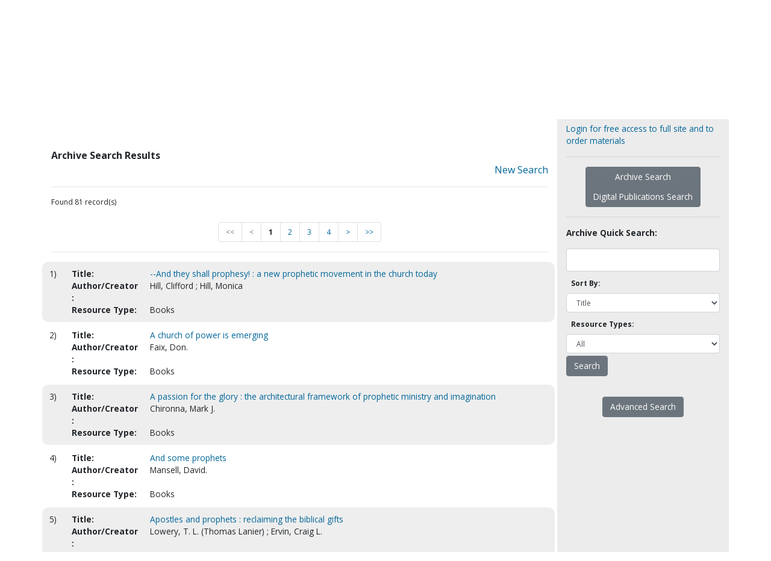

--- FILE ---
content_type: text/html;charset=UTF-8
request_url: https://archives.ifphc.org/index.cfm?fuseaction=search.moreArchivesBySubject&search_Subject=Prophets--20th%20century.%20&ResourceTypes=Books%2CPhotographs%2CAudio%2FVisual%2CRecord%20Group%2CArtifacts&referrer=search.moreArchivesBySubject&search_referrer=search.moreArchivesBySubject
body_size: 6023
content:


<!-- search_Created_From:--|search_Created_To:-- -->



<!DOCTYPE html PUBLIC "-//W3C//DTD XHTML 1.0 Transitional//EN" "http://www.w3.org/TR/xhtml1/DTD/xhtml1-transitional.dtd">
<html xmlns="http://www.w3.org/1999/xhtml">
	<head>
		<meta charset="utf-8">
    <meta http-equiv="X-UA-Compatible" content="IE=edge">
    <meta name="viewport" content="width=device-width, initial-scale=1, maximum-scale=1, minimum-scale=1, user-scalable=no">
    <meta name="format-detection" content="telephone=no">
		<title>iFPHC.org | Flower Pentecostal Heritage Center</title>
		<link rel="stylesheet" href="bootstrap/bootstrap.css" type="text/css" />
		<link rel="stylesheet" href="https://cdnjs.cloudflare.com/ajax/libs/font-awesome/5.9.0/css/all.css" type="text/css" />
		
		<link href="https://fonts.googleapis.com/css?family=Lora:400,700|Open+Sans:300,400,600,700,800" rel="stylesheet"> 
		
		<link rel="stylesheet" href="layouts/mainstyles.css" type="text/css" />
		<link rel="stylesheet" href="layouts/newstyles.css" type="text/css" />
		
		<link rel="stylesheet" media="print" href="layouts/print.css">
		
		
		<link rel="icon" href="favicon.ico" type="image/x-icon" />
		<link rel="image_src" href="https://ifphc.org/Uploads/Home/images/logo.jpg" />
		
		
		<script type='text/javascript' src='/bootstrap/jquery-3.3.1.slim.min.js'></script>
		<script type='text/javascript' src='/bootstrap/bootstrap.js'></script>
		<script type='text/javascript' src='/bootstrap/popper-1.14.7.js'></script>
		<script type='text/javascript' src='/publicationsSearch/pdfFunctions.js?a=20121017'></script>
		<script type='text/javascript' src='/JavascriptFunctions/jsFunctions.js'></script>
		<script type='text/javascript' src='/ajax/core/engine.js'></script>
		<script type='text/javascript' src='/ajax/core/util.js'></script>
		<script type='text/javascript' src='/ajax/core/settings.js'></script>
		<script type='text/javascript' src='https://ifphc.org/Areas/FPHC/Content/js/custom.js'></script>
		<script src="https://code.jquery.com/jquery-3.4.1.min.js" integrity="sha256-CSXorXvZcTkaix6Yvo6HppcZGetbYMGWSFlBw8HfCJo=" crossorigin="anonymous"></script>
		
		<script language="javascript">
			_cfscriptLocation = "/ajax/functions.cfm";
		</script>
		<!-- Global site tag (gtag.js) - Google Analytics -->
		<script async src="https://www.googletagmanager.com/gtag/js?id=UA-69075532-18"></script>
		<script>
		  window.dataLayer = window.dataLayer || [];
		  function gtag(){dataLayer.push(arguments);}
		  gtag('js', new Date());
		  gtag('config', 'UA-69075532-18');
		</script>
	</head>
	
	<body>
		
		
		
		<div class="FPHCTopBar"></div>
		
		<div class="FPHCHeader">
			<div class="FPHCHeaderLink"><img src="/images/logo.svg"> <span class="FPHCHeaderTxt">
			Flower Pentecostal Heritage Center
			</span></div>
		</div>
		
		<nav class="navbar navbar-expand-lg FPHCMenu" role="navigation"> 

			<div class="container">

				<button type="button" class="navbar-toggler" data-toggle="collapse" data-target=".MainMenu" aria-controls="navbarSupportedContent" aria-expanded="false" aria-label="Toggle navigation">
					<span class="dropdownIcon"><i class="far fa-caret-square-down"></i></span>
				</button>

				<!-- main navbar items -->
				<div class="collapse navbar-collapse MainMenu justify-content-center">

					<ul class="navbar-nav mx-auto text-center">
							<li class="nav-item dropdown">
										<a class="nav-link Home" href="https://ifphc.org/">IFPHC</a>
							</li>
							<li class="nav-item dropdown">
										<a class="nav-link  dropdown-toggle About" data-toggle="dropdown" aria-haspopup="true" aria-expanded="false" href="https://ifphc.org/About">About</a>

		<ul aria-labelledby="drop1" role="menu" class="dropdown-menu"> 
						<li role="presentation" class="">
								<a class="dropdown-item" href="https://ifphc.org/About/FPHC-Info">About FPHC</a>
						</li>
						<li role="presentation" class="">
								<a class="dropdown-item" href="https://ifphc.org/About/Staff">Staff</a>
						</li>
						<li role="presentation" class="">
								<a class="dropdown-item" href="https://ifphc.org/About/Events-Speaker">Events Speaker</a>
						</li>
						<li role="presentation" class="">
								<a class="dropdown-item" href="https://ifphc.org/About/FPHC-History">FPHC History</a>
						</li>
						<li role="presentation" class="">
								<a class="dropdown-item" href="https://ifphc.org/About/AG-History">AG History</a>
						</li>
						<li role="presentation" class="">
								<a class="dropdown-item" href="https://ifphc.org/About/Directions">Directions</a>
						</li>
		</ul>                    </li>
							<li class="nav-item dropdown">
										<a class="nav-link  dropdown-toggle Collections" data-toggle="dropdown" aria-haspopup="true" aria-expanded="false" href="https://ifphc.org/Collections">Collections</a>

		<ul aria-labelledby="drop1" role="menu" class="dropdown-menu"> 
						<li role="presentation" class="">
								<a class="dropdown-item" href="https://ifphc.org/Collections/Archives-Catalog">Archives Catalog</a>
						</li>
						<li role="presentation" class="">
								<a class="dropdown-item" href="https://archives.ifphc.org/index.cfm?fuseaction=publicationssearch.main">Digital Publications</a>
						</li>
						<li role="presentation" class="">
								<a class="dropdown-item" href="https://archives.ifphc.org/index.cfm?fuseaction=registration.login">Registration</a>
						</li>
		</ul>                    </li>
							<li class="nav-item dropdown">
										<a class="nav-link  dropdown-toggle Publications" data-toggle="dropdown" aria-haspopup="true" aria-expanded="false" href="https://ifphc.org/Publications">Publications</a>

		<ul aria-labelledby="drop1" role="menu" class="dropdown-menu"> 
						<li role="presentation" class="">
								<a class="dropdown-item" href="https://ifphc.org/Publications/AG-Heritage">AG Heritage magazine</a>
						</li>
						<li role="presentation" class="">
								<a class="dropdown-item" href="https://ifphc.wordpress.com">FPHC Blog</a>
						</li>
						<li role="presentation" class="">
								<a class="dropdown-item" href="https://ifphc.org/Publications/In-Memoriam-Booklet">In Memoriam Booklet</a>
						</li>
		</ul>                    </li>
							<li class="nav-item dropdown">
										<a class="nav-link Museum" href="https://ifphc.org/Museum">Museum</a>
							</li>
							<li class="nav-item dropdown">
										<a class="nav-link  dropdown-toggle Publications" data-toggle="dropdown" aria-haspopup="true" aria-expanded="false" href="https://ifphc.org/Products">Products</a>
								<ul aria-labelledby="drop1" role="menu" class="dropdown-menu"> 
						<li role="presentation" class="">
								<a class="dropdown-item" href="https://ifphc.org/Products/My-Healthy-Church">My Healthy Church</a>
						</li>
						<li role="presentation" class="">
								<a class="dropdown-item" href="https://ifphc.org/Publications/AG-Heritage">Heritage Magazine</a>
						</li>
						<li role="presentation" class="">
								<a class="dropdown-item" href="https://ifphc.org/Products/Digital-Resources">Digital Resources</a>
						</li>
		</ul>
							</li>
							<li class="nav-item dropdown">
										<a class="nav-link Donate" href="https://ifphc.org/Donate">Donate</a>
							</li>
							<li class="nav-item dropdown">
										<a class="nav-link Contact" href="https://ifphc.org/Contact">Contact</a>
							</li>
							
					</ul>

				</div>

			</div>

		</nav>
		
		<!-- Main Content -->
		
		<div class="container py-4">
			<div class="row">
				<div class="col-sm-9">
					<script language="javascript">
	$(document).ready(function () {
		// Handler for .ready() called.
		$('html, body').animate({
			scrollTop: $('#ArchiveSearchResults').offset().top
		}, 'slow');
	});

	// $(function () {
	// 	$("#ArchiveSearchResultSortBy").on('change', function () {
	// 		if (this.value == 'Title')
	// 			window.location = $('#TitleSort').val();
	// 		else if (this.value == 'Creator')
	// 			window.location = $('#CreatorSort').val();
	// 		else if (this.value == 'Resource Type')
	// 			window.location = $('#ResourceTypeSort').val();
	// 	})
	// });
</script>


	
	<div id="ArchiveSearchResults" class="pt-5">
		<strong>Archive Search Results</strong>
	</div>

	<div align="right">
		<a href="index.cfm?fuseaction=search.archiveAdvancedSearch" title="New Search">New Search</a>
	</div>
	
	<hr />
	
	<div class="fntRmPt75">
		Found 81 record(s)
	</div>



<br />
	


	
	<nav aria-label="Page navigation example">
  		<ul class="pagination justify-content-center fntRmPt75">
		
			
				<li class="page-item"><a class="page-link text-muted">&lt;&lt;</a></li>
				<li class="page-item"><a class="page-link text-muted">&lt;</a></li>
			
					<li class="page-item"><a class="page-link"><strong>1</strong></a></li>
				
					<li class="page-item"><a class="page-link"  href="index.cfm?fuseaction=search.moreArchivesBySubject&SearchCriteria=&ResourceTypes=Books,Photographs,Audio/Visual,Record Group,Artifacts&search_referrer=search.moreArchivesBySubject&FullTextIndex_SearchType=all&SortedBy=Title&search_ArchiveID=&Search_Creator=&search_Title=&search_Type=&search_Publisher=&search_Coverage=&search_Subject=Prophets--20th century. &search_Donor=&search_Identifier=&search_Contributor=&search_Language=&search_CreatedBy=&search_ModifiedBy=&referrer=search.moreArchivesBySubject&page=2">2</a></li>
				
					<li class="page-item"><a class="page-link"  href="index.cfm?fuseaction=search.moreArchivesBySubject&SearchCriteria=&ResourceTypes=Books,Photographs,Audio/Visual,Record Group,Artifacts&search_referrer=search.moreArchivesBySubject&FullTextIndex_SearchType=all&SortedBy=Title&search_ArchiveID=&Search_Creator=&search_Title=&search_Type=&search_Publisher=&search_Coverage=&search_Subject=Prophets--20th century. &search_Donor=&search_Identifier=&search_Contributor=&search_Language=&search_CreatedBy=&search_ModifiedBy=&referrer=search.moreArchivesBySubject&page=3">3</a></li>
				
					<li class="page-item"><a class="page-link"  href="index.cfm?fuseaction=search.moreArchivesBySubject&SearchCriteria=&ResourceTypes=Books,Photographs,Audio/Visual,Record Group,Artifacts&search_referrer=search.moreArchivesBySubject&FullTextIndex_SearchType=all&SortedBy=Title&search_ArchiveID=&Search_Creator=&search_Title=&search_Type=&search_Publisher=&search_Coverage=&search_Subject=Prophets--20th century. &search_Donor=&search_Identifier=&search_Contributor=&search_Language=&search_CreatedBy=&search_ModifiedBy=&referrer=search.moreArchivesBySubject&page=4">4</a></li>
				
				<li class="page-item"><a class="page-link"  href="index.cfm?fuseaction=search.moreArchivesBySubject&SearchCriteria=&ResourceTypes=Books,Photographs,Audio/Visual,Record Group,Artifacts&search_referrer=search.moreArchivesBySubject&FullTextIndex_SearchType=all&SortedBy=Title&search_ArchiveID=&Search_Creator=&search_Title=&search_Type=&search_Publisher=&search_Coverage=&search_Subject=Prophets--20th century. &search_Donor=&search_Identifier=&search_Contributor=&search_Language=&search_CreatedBy=&search_ModifiedBy=&referrer=search.moreArchivesBySubject&page=2">&gt;</a></li>
				<li class="page-item"><a class="page-link"  href="index.cfm?fuseaction=search.moreArchivesBySubject&SearchCriteria=&ResourceTypes=Books,Photographs,Audio/Visual,Record Group,Artifacts&search_referrer=search.moreArchivesBySubject&FullTextIndex_SearchType=all&SortedBy=Title&search_ArchiveID=&Search_Creator=&search_Title=&search_Type=&search_Publisher=&search_Coverage=&search_Subject=Prophets--20th century. &search_Donor=&search_Identifier=&search_Contributor=&search_Language=&search_CreatedBy=&search_ModifiedBy=&referrer=search.moreArchivesBySubject&page=4">&gt;&gt;</a></li>				
			
		
		
		</ul>
	</nav>			




<hr />


<div class="SrchRslt">
	
	
		
		<div class="row fntRmPt85 SrchRsltRows">

				<div class="col">
					
					
					
					
					
					<div class="row">
						
							
							<div class="col fxd-40">1)</div>
							
							<div class="col fxd-80"><strong>Title:</strong></div>

						
						
						<div class="col-sm">
							<a href="index.cfm?fuseaction=research.showArchiveDetails&ArchiveGUID=884F4754-93DD-4FA7-9560-9FD500FA92AE&SearchCriteria=&ResourceTypes=Books,Photographs,Audio/Visual,Record Group,Artifacts&search_referrer=search.moreArchivesBySubject&FullTextIndex_SearchType=all&SortedBy=Title&search_ArchiveID=&Search_Creator=&search_Title=&search_Type=&search_Publisher=&search_Coverage=&search_Subject=Prophets--20th century. &search_Donor=&search_Identifier=&search_Contributor=&search_Language=&search_CreatedBy=&search_ModifiedBy=&referrer=search.moreArchivesBySubject&&StartRow=1&MaxRows=25">--And they shall prophesy! : a new prophetic movement in the church today 
							</a>
						</div>
							
					</div>

					<div class="row">
						

						<div class="col fxd-40"></div>
						<div class="col fxd-80"><strong>Author/Creator:</strong></div>
						<div class="col-sm">Hill, Clifford ; Hill, Monica</div>
						
					</div>
						
					<div class="row">
						
						<div class="col fxd-40"></div>
						<div class="col fxd-80"><strong>Resource Type:</strong></div>
						<div class="col-sm">
							Books
						</div>
							
					</div>
							
				</div>

			<div class="">
				
			</div>
					
		</div>
					
	
		
		<div class="row fntRmPt85 SrchRsltRows">

				<div class="col">
					
					
					
					
					
					<div class="row">
						
							
							<div class="col fxd-40">2)</div>
							
							<div class="col fxd-80"><strong>Title:</strong></div>

						
						
						<div class="col-sm">
							<a href="index.cfm?fuseaction=research.showArchiveDetails&ArchiveGUID=2399A912-8F41-4466-A75A-9A720132F8F4&SearchCriteria=&ResourceTypes=Books,Photographs,Audio/Visual,Record Group,Artifacts&search_referrer=search.moreArchivesBySubject&FullTextIndex_SearchType=all&SortedBy=Title&search_ArchiveID=&Search_Creator=&search_Title=&search_Type=&search_Publisher=&search_Coverage=&search_Subject=Prophets--20th century. &search_Donor=&search_Identifier=&search_Contributor=&search_Language=&search_CreatedBy=&search_ModifiedBy=&referrer=search.moreArchivesBySubject&&StartRow=1&MaxRows=25">A church of power is emerging 
							</a>
						</div>
							
					</div>

					<div class="row">
						

						<div class="col fxd-40"></div>
						<div class="col fxd-80"><strong>Author/Creator:</strong></div>
						<div class="col-sm">Faix, Don.</div>
						
					</div>
						
					<div class="row">
						
						<div class="col fxd-40"></div>
						<div class="col fxd-80"><strong>Resource Type:</strong></div>
						<div class="col-sm">
							Books
						</div>
							
					</div>
							
				</div>

			<div class="">
				
			</div>
					
		</div>
					
	
		
		<div class="row fntRmPt85 SrchRsltRows">

				<div class="col">
					
					
					
					
					
					<div class="row">
						
							
							<div class="col fxd-40">3)</div>
							
							<div class="col fxd-80"><strong>Title:</strong></div>

						
						
						<div class="col-sm">
							<a href="index.cfm?fuseaction=research.showArchiveDetails&ArchiveGUID=44F065AB-0271-47EC-BA34-B1A200EAB3A5&SearchCriteria=&ResourceTypes=Books,Photographs,Audio/Visual,Record Group,Artifacts&search_referrer=search.moreArchivesBySubject&FullTextIndex_SearchType=all&SortedBy=Title&search_ArchiveID=&Search_Creator=&search_Title=&search_Type=&search_Publisher=&search_Coverage=&search_Subject=Prophets--20th century. &search_Donor=&search_Identifier=&search_Contributor=&search_Language=&search_CreatedBy=&search_ModifiedBy=&referrer=search.moreArchivesBySubject&&StartRow=1&MaxRows=25">A passion for the glory : the architectural framework of prophetic ministry and imagination 
							</a>
						</div>
							
					</div>

					<div class="row">
						

						<div class="col fxd-40"></div>
						<div class="col fxd-80"><strong>Author/Creator:</strong></div>
						<div class="col-sm">Chironna, Mark J.</div>
						
					</div>
						
					<div class="row">
						
						<div class="col fxd-40"></div>
						<div class="col fxd-80"><strong>Resource Type:</strong></div>
						<div class="col-sm">
							Books
						</div>
							
					</div>
							
				</div>

			<div class="">
				
			</div>
					
		</div>
					
	
		
		<div class="row fntRmPt85 SrchRsltRows">

				<div class="col">
					
					
					
					
					
					<div class="row">
						
							
							<div class="col fxd-40">4)</div>
							
							<div class="col fxd-80"><strong>Title:</strong></div>

						
						
						<div class="col-sm">
							<a href="index.cfm?fuseaction=research.showArchiveDetails&ArchiveGUID=D73C3898-EC20-4F08-9F1D-AC9F011C4684&SearchCriteria=&ResourceTypes=Books,Photographs,Audio/Visual,Record Group,Artifacts&search_referrer=search.moreArchivesBySubject&FullTextIndex_SearchType=all&SortedBy=Title&search_ArchiveID=&Search_Creator=&search_Title=&search_Type=&search_Publisher=&search_Coverage=&search_Subject=Prophets--20th century. &search_Donor=&search_Identifier=&search_Contributor=&search_Language=&search_CreatedBy=&search_ModifiedBy=&referrer=search.moreArchivesBySubject&&StartRow=1&MaxRows=25">And some prophets 
							</a>
						</div>
							
					</div>

					<div class="row">
						

						<div class="col fxd-40"></div>
						<div class="col fxd-80"><strong>Author/Creator:</strong></div>
						<div class="col-sm">Mansell, David.</div>
						
					</div>
						
					<div class="row">
						
						<div class="col fxd-40"></div>
						<div class="col fxd-80"><strong>Resource Type:</strong></div>
						<div class="col-sm">
							Books
						</div>
							
					</div>
							
				</div>

			<div class="">
				
			</div>
					
		</div>
					
	
		
		<div class="row fntRmPt85 SrchRsltRows">

				<div class="col">
					
					
					
					
					
					<div class="row">
						
							
							<div class="col fxd-40">5)</div>
							
							<div class="col fxd-80"><strong>Title:</strong></div>

						
						
						<div class="col-sm">
							<a href="index.cfm?fuseaction=research.showArchiveDetails&ArchiveGUID=A84EEA14-A71D-4E52-9848-99150115D006&SearchCriteria=&ResourceTypes=Books,Photographs,Audio/Visual,Record Group,Artifacts&search_referrer=search.moreArchivesBySubject&FullTextIndex_SearchType=all&SortedBy=Title&search_ArchiveID=&Search_Creator=&search_Title=&search_Type=&search_Publisher=&search_Coverage=&search_Subject=Prophets--20th century. &search_Donor=&search_Identifier=&search_Contributor=&search_Language=&search_CreatedBy=&search_ModifiedBy=&referrer=search.moreArchivesBySubject&&StartRow=1&MaxRows=25">Apostles and prophets : reclaiming the biblical gifts 
							</a>
						</div>
							
					</div>

					<div class="row">
						

						<div class="col fxd-40"></div>
						<div class="col fxd-80"><strong>Author/Creator:</strong></div>
						<div class="col-sm">Lowery, T. L. (Thomas Lanier) ; Ervin, Craig L.</div>
						
					</div>
						
					<div class="row">
						
						<div class="col fxd-40"></div>
						<div class="col fxd-80"><strong>Resource Type:</strong></div>
						<div class="col-sm">
							Books
						</div>
							
					</div>
							
				</div>

			<div class="">
				
			</div>
					
		</div>
					
	
		
		<div class="row fntRmPt85 SrchRsltRows">

				<div class="col">
					
					
					
					
					
					<div class="row">
						
							
							<div class="col fxd-40">6)</div>
							
							<div class="col fxd-80"><strong>Title:</strong></div>

						
						
						<div class="col-sm">
							<a href="index.cfm?fuseaction=research.showArchiveDetails&ArchiveGUID=B6629718-420A-4CFA-B39A-A6DD00ED244B&SearchCriteria=&ResourceTypes=Books,Photographs,Audio/Visual,Record Group,Artifacts&search_referrer=search.moreArchivesBySubject&FullTextIndex_SearchType=all&SortedBy=Title&search_ArchiveID=&Search_Creator=&search_Title=&search_Type=&search_Publisher=&search_Coverage=&search_Subject=Prophets--20th century. &search_Donor=&search_Identifier=&search_Contributor=&search_Language=&search_CreatedBy=&search_ModifiedBy=&referrer=search.moreArchivesBySubject&&StartRow=1&MaxRows=25">Apostles and prophets : what saith the scriptures? 
							</a>
						</div>
							
					</div>

					<div class="row">
						

						<div class="col fxd-40"></div>
						<div class="col fxd-80"><strong>Author/Creator:</strong></div>
						<div class="col-sm">McCabe, Joshua.</div>
						
					</div>
						
					<div class="row">
						
						<div class="col fxd-40"></div>
						<div class="col fxd-80"><strong>Resource Type:</strong></div>
						<div class="col-sm">
							Books
						</div>
							
					</div>
							
				</div>

			<div class="">
				
			</div>
					
		</div>
					
	
		
		<div class="row fntRmPt85 SrchRsltRows">

				<div class="col">
					
					
					
					
					
					<div class="row">
						
							
							<div class="col fxd-40">7)</div>
							
							<div class="col fxd-80"><strong>Title:</strong></div>

						
						
						<div class="col-sm">
							<a href="index.cfm?fuseaction=research.showArchiveDetails&ArchiveGUID=85622A78-C689-472B-B177-98D501036162&SearchCriteria=&ResourceTypes=Books,Photographs,Audio/Visual,Record Group,Artifacts&search_referrer=search.moreArchivesBySubject&FullTextIndex_SearchType=all&SortedBy=Title&search_ArchiveID=&Search_Creator=&search_Title=&search_Type=&search_Publisher=&search_Coverage=&search_Subject=Prophets--20th century. &search_Donor=&search_Identifier=&search_Contributor=&search_Language=&search_CreatedBy=&search_ModifiedBy=&referrer=search.moreArchivesBySubject&&StartRow=1&MaxRows=25">Apostles and prophets--in the church today? 
							</a>
						</div>
							
					</div>

					<div class="row">
						

						<div class="col fxd-40"></div>
						<div class="col fxd-80"><strong>Author/Creator:</strong></div>
						<div class="col-sm">Coe, Jack, 1918-1956.</div>
						
					</div>
						
					<div class="row">
						
						<div class="col fxd-40"></div>
						<div class="col fxd-80"><strong>Resource Type:</strong></div>
						<div class="col-sm">
							Books
						</div>
							
					</div>
							
				</div>

			<div class="">
				
			</div>
					
		</div>
					
	
		
		<div class="row fntRmPt85 SrchRsltRows">

				<div class="col">
					
					
					
					
					
					<div class="row">
						
							
							<div class="col fxd-40">8)</div>
							
							<div class="col fxd-80"><strong>Title:</strong></div>

						
						
						<div class="col-sm">
							<a href="index.cfm?fuseaction=research.showArchiveDetails&ArchiveGUID=C5567640-B8D5-4372-83B8-98D501036552&SearchCriteria=&ResourceTypes=Books,Photographs,Audio/Visual,Record Group,Artifacts&search_referrer=search.moreArchivesBySubject&FullTextIndex_SearchType=all&SortedBy=Title&search_ArchiveID=&Search_Creator=&search_Title=&search_Type=&search_Publisher=&search_Coverage=&search_Subject=Prophets--20th century. &search_Donor=&search_Identifier=&search_Contributor=&search_Language=&search_CreatedBy=&search_ModifiedBy=&referrer=search.moreArchivesBySubject&&StartRow=1&MaxRows=25">Apostles, prophets and the coming moves of God : God's end-time plans for His church and planet Earth 
							</a>
						</div>
							
					</div>

					<div class="row">
						

						<div class="col fxd-40"></div>
						<div class="col fxd-80"><strong>Author/Creator:</strong></div>
						<div class="col-sm">Hamon, Bill.</div>
						
					</div>
						
					<div class="row">
						
						<div class="col fxd-40"></div>
						<div class="col fxd-80"><strong>Resource Type:</strong></div>
						<div class="col-sm">
							Books
						</div>
							
					</div>
							
				</div>

			<div class="">
				
			</div>
					
		</div>
					
	
		
		<div class="row fntRmPt85 SrchRsltRows">

				<div class="col">
					
					
					
					
					
					<div class="row">
						
							
							<div class="col fxd-40">9)</div>
							
							<div class="col fxd-80"><strong>Title:</strong></div>

						
						
						<div class="col-sm">
							<a href="index.cfm?fuseaction=research.showArchiveDetails&ArchiveGUID=1CB1BA6C-BC7B-4AE0-A598-B1A200CE4640&SearchCriteria=&ResourceTypes=Books,Photographs,Audio/Visual,Record Group,Artifacts&search_referrer=search.moreArchivesBySubject&FullTextIndex_SearchType=all&SortedBy=Title&search_ArchiveID=&Search_Creator=&search_Title=&search_Type=&search_Publisher=&search_Coverage=&search_Subject=Prophets--20th century. &search_Donor=&search_Identifier=&search_Contributor=&search_Language=&search_CreatedBy=&search_ModifiedBy=&referrer=search.moreArchivesBySubject&&StartRow=1&MaxRows=25">Apostolic and prophetic foundations : giving the Lord back his church 
							</a>
						</div>
							
					</div>

					<div class="row">
						

						<div class="col fxd-40"></div>
						<div class="col fxd-80"><strong>Author/Creator:</strong></div>
						<div class="col-sm">Rumble, Donald.</div>
						
					</div>
						
					<div class="row">
						
						<div class="col fxd-40"></div>
						<div class="col fxd-80"><strong>Resource Type:</strong></div>
						<div class="col-sm">
							Books
						</div>
							
					</div>
							
				</div>

			<div class="">
				
			</div>
					
		</div>
					
	
		
		<div class="row fntRmPt85 SrchRsltRows">

				<div class="col">
					
					
					
					
					
					<div class="row">
						
							
							<div class="col fxd-40">10)</div>
							
							<div class="col fxd-80"><strong>Title:</strong></div>

						
						
						<div class="col-sm">
							<a href="index.cfm?fuseaction=research.showArchiveDetails&ArchiveGUID=15864567-DF42-47FB-ACFC-A66000B35780&SearchCriteria=&ResourceTypes=Books,Photographs,Audio/Visual,Record Group,Artifacts&search_referrer=search.moreArchivesBySubject&FullTextIndex_SearchType=all&SortedBy=Title&search_ArchiveID=&Search_Creator=&search_Title=&search_Type=&search_Publisher=&search_Coverage=&search_Subject=Prophets--20th century. &search_Donor=&search_Identifier=&search_Contributor=&search_Language=&search_CreatedBy=&search_ModifiedBy=&referrer=search.moreArchivesBySubject&&StartRow=1&MaxRows=25">Apotres et prophètes aujourd'hui. Apostles and prophets today. [French] 
							</a>
						</div>
							
					</div>

					<div class="row">
						

						<div class="col fxd-40"></div>
						<div class="col fxd-80"><strong>Author/Creator:</strong></div>
						<div class="col-sm">Gloaguen, Jacques.</div>
						
					</div>
						
					<div class="row">
						
						<div class="col fxd-40"></div>
						<div class="col fxd-80"><strong>Resource Type:</strong></div>
						<div class="col-sm">
							Books
						</div>
							
					</div>
							
				</div>

			<div class="">
				
			</div>
					
		</div>
					
	
		
		<div class="row fntRmPt85 SrchRsltRows">

				<div class="col">
					
					
					
					
					
					<div class="row">
						
							
							<div class="col fxd-40">11)</div>
							
							<div class="col fxd-80"><strong>Title:</strong></div>

						
						
						<div class="col-sm">
							<a href="index.cfm?fuseaction=research.showArchiveDetails&ArchiveGUID=4AA57B46-83C1-4F37-9DC8-ABC900A36827&SearchCriteria=&ResourceTypes=Books,Photographs,Audio/Visual,Record Group,Artifacts&search_referrer=search.moreArchivesBySubject&FullTextIndex_SearchType=all&SortedBy=Title&search_ArchiveID=&Search_Creator=&search_Title=&search_Type=&search_Publisher=&search_Coverage=&search_Subject=Prophets--20th century. &search_Donor=&search_Identifier=&search_Contributor=&search_Language=&search_CreatedBy=&search_ModifiedBy=&referrer=search.moreArchivesBySubject&&StartRow=1&MaxRows=25">Basic training for the prophetic ministry 
							</a>
						</div>
							
					</div>

					<div class="row">
						

						<div class="col fxd-40"></div>
						<div class="col fxd-80"><strong>Author/Creator:</strong></div>
						<div class="col-sm">Vallotton, Kris.</div>
						
					</div>
						
					<div class="row">
						
						<div class="col fxd-40"></div>
						<div class="col fxd-80"><strong>Resource Type:</strong></div>
						<div class="col-sm">
							Books
						</div>
							
					</div>
							
				</div>

			<div class="">
				
			</div>
					
		</div>
					
	
		
		<div class="row fntRmPt85 SrchRsltRows">

				<div class="col">
					
					
					
					
					
					<div class="row">
						
							
							<div class="col fxd-40">12)</div>
							
							<div class="col fxd-80"><strong>Title:</strong></div>

						
						
						<div class="col-sm">
							<a href="index.cfm?fuseaction=research.showArchiveDetails&ArchiveGUID=D7433CEE-7967-4F83-A55D-9F9100F4656F&SearchCriteria=&ResourceTypes=Books,Photographs,Audio/Visual,Record Group,Artifacts&search_referrer=search.moreArchivesBySubject&FullTextIndex_SearchType=all&SortedBy=Title&search_ArchiveID=&Search_Creator=&search_Title=&search_Type=&search_Publisher=&search_Coverage=&search_Subject=Prophets--20th century. &search_Donor=&search_Identifier=&search_Contributor=&search_Language=&search_CreatedBy=&search_ModifiedBy=&referrer=search.moreArchivesBySubject&&StartRow=1&MaxRows=25">Being a prophetic people : positioning yourself to hear from God 
							</a>
						</div>
							
					</div>

					<div class="row">
						

						<div class="col fxd-40"></div>
						<div class="col fxd-80"><strong>Author/Creator:</strong></div>
						<div class="col-sm">Iverson, Dick.</div>
						
					</div>
						
					<div class="row">
						
						<div class="col fxd-40"></div>
						<div class="col fxd-80"><strong>Resource Type:</strong></div>
						<div class="col-sm">
							Books
						</div>
							
					</div>
							
				</div>

			<div class="">
				
			</div>
					
		</div>
					
	
		
		<div class="row fntRmPt85 SrchRsltRows">

				<div class="col">
					
					
					
					
					
					<div class="row">
						
							
							<div class="col fxd-40">13)</div>
							
							<div class="col fxd-80"><strong>Title:</strong></div>

						
						
						<div class="col-sm">
							<a href="index.cfm?fuseaction=research.showArchiveDetails&ArchiveGUID=5ED5AC6C-8C58-4814-A03C-9AE501618FD3&SearchCriteria=&ResourceTypes=Books,Photographs,Audio/Visual,Record Group,Artifacts&search_referrer=search.moreArchivesBySubject&FullTextIndex_SearchType=all&SortedBy=Title&search_ArchiveID=&Search_Creator=&search_Title=&search_Type=&search_Publisher=&search_Coverage=&search_Subject=Prophets--20th century. &search_Donor=&search_Identifier=&search_Contributor=&search_Language=&search_CreatedBy=&search_ModifiedBy=&referrer=search.moreArchivesBySubject&&StartRow=1&MaxRows=25">Beware the new prophets : a caution concerning the modern prophetic movement 
							</a>
						</div>
							
					</div>

					<div class="row">
						

						<div class="col fxd-40"></div>
						<div class="col fxd-80"><strong>Author/Creator:</strong></div>
						<div class="col-sm">Randles, Bill.</div>
						
					</div>
						
					<div class="row">
						
						<div class="col fxd-40"></div>
						<div class="col fxd-80"><strong>Resource Type:</strong></div>
						<div class="col-sm">
							Books
						</div>
							
					</div>
							
				</div>

			<div class="">
				
			</div>
					
		</div>
					
	
		
		<div class="row fntRmPt85 SrchRsltRows">

				<div class="col">
					
					
					
					
					
					<div class="row">
						
							
							<div class="col fxd-40">14)</div>
							
							<div class="col fxd-80"><strong>Title:</strong></div>

						
						
						<div class="col-sm">
							<a href="index.cfm?fuseaction=research.showArchiveDetails&ArchiveGUID=1BC32408-DB14-411C-A3F1-AE29009D8B03&SearchCriteria=&ResourceTypes=Books,Photographs,Audio/Visual,Record Group,Artifacts&search_referrer=search.moreArchivesBySubject&FullTextIndex_SearchType=all&SortedBy=Title&search_ArchiveID=&Search_Creator=&search_Title=&search_Type=&search_Publisher=&search_Coverage=&search_Subject=Prophets--20th century. &search_Donor=&search_Identifier=&search_Contributor=&search_Language=&search_CreatedBy=&search_ModifiedBy=&referrer=search.moreArchivesBySubject&&StartRow=1&MaxRows=25">Breaking the mould 
							</a>
						</div>
							
					</div>

					<div class="row">
						

						<div class="col fxd-40"></div>
						<div class="col fxd-80"><strong>Author/Creator:</strong></div>
						<div class="col-sm">Coates, Gerald, et al.</div>
						
					</div>
						
					<div class="row">
						
						<div class="col fxd-40"></div>
						<div class="col fxd-80"><strong>Resource Type:</strong></div>
						<div class="col-sm">
							Books
						</div>
							
					</div>
							
				</div>

			<div class="">
				
			</div>
					
		</div>
					
	
		
		<div class="row fntRmPt85 SrchRsltRows">

				<div class="col">
					
					
					
					
					
					<div class="row">
						
							
							<div class="col fxd-40">15)</div>
							
							<div class="col fxd-80"><strong>Title:</strong></div>

						
						
						<div class="col-sm">
							<a href="index.cfm?fuseaction=research.showArchiveDetails&ArchiveGUID=9B2F6584-5765-4E98-A881-9DCA0091CCA2&SearchCriteria=&ResourceTypes=Books,Photographs,Audio/Visual,Record Group,Artifacts&search_referrer=search.moreArchivesBySubject&FullTextIndex_SearchType=all&SortedBy=Title&search_ArchiveID=&Search_Creator=&search_Title=&search_Type=&search_Publisher=&search_Coverage=&search_Subject=Prophets--20th century. &search_Donor=&search_Identifier=&search_Contributor=&search_Language=&search_CreatedBy=&search_ModifiedBy=&referrer=search.moreArchivesBySubject&&StartRow=1&MaxRows=25">Crusaders Church presents School of the prophets : volumes 1 & 2
							</a>
						</div>
							
					</div>

					<div class="row">
						

						<div class="col fxd-40"></div>
						<div class="col fxd-80"><strong>Author/Creator:</strong></div>
						<div class="col-sm">Iglesia Crusaders Church (Chicago, IL)</div>
						
					</div>
						
					<div class="row">
						
						<div class="col fxd-40"></div>
						<div class="col fxd-80"><strong>Resource Type:</strong></div>
						<div class="col-sm">
							Books
						</div>
							
					</div>
							
				</div>

			<div class="">
				
			</div>
					
		</div>
					
	
		
		<div class="row fntRmPt85 SrchRsltRows">

				<div class="col">
					
					
					
					
					
					<div class="row">
						
							
							<div class="col fxd-40">16)</div>
							
							<div class="col fxd-80"><strong>Title:</strong></div>

						
						
						<div class="col-sm">
							<a href="index.cfm?fuseaction=research.showArchiveDetails&ArchiveGUID=FFB2B523-DD85-4F54-B494-AADC00F59B50&SearchCriteria=&ResourceTypes=Books,Photographs,Audio/Visual,Record Group,Artifacts&search_referrer=search.moreArchivesBySubject&FullTextIndex_SearchType=all&SortedBy=Title&search_ArchiveID=&Search_Creator=&search_Title=&search_Type=&search_Publisher=&search_Coverage=&search_Subject=Prophets--20th century. &search_Donor=&search_Identifier=&search_Contributor=&search_Language=&search_CreatedBy=&search_ModifiedBy=&referrer=search.moreArchivesBySubject&&StartRow=1&MaxRows=25">De åndelige embeter : apostel, profet. The spiritual offices : apostle, prophet. [Norwegian]
							</a>
						</div>
							
					</div>

					<div class="row">
						

						<div class="col fxd-40"></div>
						<div class="col fxd-80"><strong>Author/Creator:</strong></div>
						<div class="col-sm">Gi det Videre (Farsø, Denmark)</div>
						
					</div>
						
					<div class="row">
						
						<div class="col fxd-40"></div>
						<div class="col fxd-80"><strong>Resource Type:</strong></div>
						<div class="col-sm">
							Books
						</div>
							
					</div>
							
				</div>

			<div class="">
				
			</div>
					
		</div>
					
	
		
		<div class="row fntRmPt85 SrchRsltRows">

				<div class="col">
					
					
					
					
					
					<div class="row">
						
							
							<div class="col fxd-40">17)</div>
							
							<div class="col fxd-80"><strong>Title:</strong></div>

						
						
						<div class="col-sm">
							<a href="index.cfm?fuseaction=research.showArchiveDetails&ArchiveGUID=DDCA7EE1-5303-4DCF-A542-A919008872CE&SearchCriteria=&ResourceTypes=Books,Photographs,Audio/Visual,Record Group,Artifacts&search_referrer=search.moreArchivesBySubject&FullTextIndex_SearchType=all&SortedBy=Title&search_ArchiveID=&Search_Creator=&search_Title=&search_Type=&search_Publisher=&search_Coverage=&search_Subject=Prophets--20th century. &search_Donor=&search_Identifier=&search_Contributor=&search_Language=&search_CreatedBy=&search_ModifiedBy=&referrer=search.moreArchivesBySubject&&StartRow=1&MaxRows=25">Dreams and visions 
							</a>
						</div>
							
					</div>

					<div class="row">
						

						<div class="col fxd-40"></div>
						<div class="col fxd-80"><strong>Author/Creator:</strong></div>
						<div class="col-sm">Fitzpatrick, Graham.</div>
						
					</div>
						
					<div class="row">
						
						<div class="col fxd-40"></div>
						<div class="col fxd-80"><strong>Resource Type:</strong></div>
						<div class="col-sm">
							Books
						</div>
							
					</div>
							
				</div>

			<div class="">
				
			</div>
					
		</div>
					
	
		
		<div class="row fntRmPt85 SrchRsltRows">

				<div class="col">
					
					
					
					
					
					<div class="row">
						
							
							<div class="col fxd-40">18)</div>
							
							<div class="col fxd-80"><strong>Title:</strong></div>

						
						
						<div class="col-sm">
							<a href="index.cfm?fuseaction=research.showArchiveDetails&ArchiveGUID=F3147092-DBAF-43C1-8B16-98D5010364E6&SearchCriteria=&ResourceTypes=Books,Photographs,Audio/Visual,Record Group,Artifacts&search_referrer=search.moreArchivesBySubject&FullTextIndex_SearchType=all&SortedBy=Title&search_ArchiveID=&Search_Creator=&search_Title=&search_Type=&search_Publisher=&search_Coverage=&search_Subject=Prophets--20th century. &search_Donor=&search_Identifier=&search_Contributor=&search_Language=&search_CreatedBy=&search_ModifiedBy=&referrer=search.moreArchivesBySubject&&StartRow=1&MaxRows=25">El nos dio apostoles : el ministerio apostolico en el siglo XXI. He gave us apostles: the apostolic ministry in the twenty-first century. [Spanish] 
							</a>
						</div>
							
					</div>

					<div class="row">
						

						<div class="col fxd-40"></div>
						<div class="col fxd-80"><strong>Author/Creator:</strong></div>
						<div class="col-sm">Lee, Edgar R., ed.</div>
						
					</div>
						
					<div class="row">
						
						<div class="col fxd-40"></div>
						<div class="col fxd-80"><strong>Resource Type:</strong></div>
						<div class="col-sm">
							Books
						</div>
							
					</div>
							
				</div>

			<div class="">
				
			</div>
					
		</div>
					
	
		
		<div class="row fntRmPt85 SrchRsltRows">

				<div class="col">
					
					
					
					
					
					<div class="row">
						
							
							<div class="col fxd-40">19)</div>
							
							<div class="col fxd-80"><strong>Title:</strong></div>

						
						
						<div class="col-sm">
							<a href="index.cfm?fuseaction=research.showArchiveDetails&ArchiveGUID=03EF35E2-A9FE-4DFB-820A-B06600F2ED78&SearchCriteria=&ResourceTypes=Books,Photographs,Audio/Visual,Record Group,Artifacts&search_referrer=search.moreArchivesBySubject&FullTextIndex_SearchType=all&SortedBy=Title&search_ArchiveID=&Search_Creator=&search_Title=&search_Type=&search_Publisher=&search_Coverage=&search_Subject=Prophets--20th century. &search_Donor=&search_Identifier=&search_Contributor=&search_Language=&search_CreatedBy=&search_ModifiedBy=&referrer=search.moreArchivesBySubject&&StartRow=1&MaxRows=25">Elijah among us : understanding and responding to God's prophets today 
							</a>
						</div>
							
					</div>

					<div class="row">
						

						<div class="col fxd-40"></div>
						<div class="col fxd-80"><strong>Author/Creator:</strong></div>
						<div class="col-sm">Sandford, John.</div>
						
					</div>
						
					<div class="row">
						
						<div class="col fxd-40"></div>
						<div class="col fxd-80"><strong>Resource Type:</strong></div>
						<div class="col-sm">
							Books
						</div>
							
					</div>
							
				</div>

			<div class="">
				
			</div>
					
		</div>
					
	
		
		<div class="row fntRmPt85 SrchRsltRows">

				<div class="col">
					
					
					
					
					
					<div class="row">
						
							
							<div class="col fxd-40">20)</div>
							
							<div class="col fxd-80"><strong>Title:</strong></div>

						
						
						<div class="col-sm">
							<a href="index.cfm?fuseaction=research.showArchiveDetails&ArchiveGUID=AEAE85A2-660E-4A78-9D5F-B1B000CECA15&SearchCriteria=&ResourceTypes=Books,Photographs,Audio/Visual,Record Group,Artifacts&search_referrer=search.moreArchivesBySubject&FullTextIndex_SearchType=all&SortedBy=Title&search_ArchiveID=&Search_Creator=&search_Title=&search_Type=&search_Publisher=&search_Coverage=&search_Subject=Prophets--20th century. &search_Donor=&search_Identifier=&search_Contributor=&search_Language=&search_CreatedBy=&search_ModifiedBy=&referrer=search.moreArchivesBySubject&&StartRow=1&MaxRows=25">Entering prophetic ministry 
							</a>
						</div>
							
					</div>

					<div class="row">
						

						<div class="col fxd-40"></div>
						<div class="col fxd-80"><strong>Author/Creator:</strong></div>
						<div class="col-sm">Clark, Jonas.</div>
						
					</div>
						
					<div class="row">
						
						<div class="col fxd-40"></div>
						<div class="col fxd-80"><strong>Resource Type:</strong></div>
						<div class="col-sm">
							Books
						</div>
							
					</div>
							
				</div>

			<div class="">
				
			</div>
					
		</div>
					
	
		
		<div class="row fntRmPt85 SrchRsltRows">

				<div class="col">
					
					
					
					
					
					<div class="row">
						
							
							<div class="col fxd-40">21)</div>
							
							<div class="col fxd-80"><strong>Title:</strong></div>

						
						
						<div class="col-sm">
							<a href="index.cfm?fuseaction=research.showArchiveDetails&ArchiveGUID=BBE52835-E529-4213-B38A-9AAF00EA6304&SearchCriteria=&ResourceTypes=Books,Photographs,Audio/Visual,Record Group,Artifacts&search_referrer=search.moreArchivesBySubject&FullTextIndex_SearchType=all&SortedBy=Title&search_ArchiveID=&Search_Creator=&search_Title=&search_Type=&search_Publisher=&search_Coverage=&search_Subject=Prophets--20th century. &search_Donor=&search_Identifier=&search_Contributor=&search_Language=&search_CreatedBy=&search_ModifiedBy=&referrer=search.moreArchivesBySubject&&StartRow=1&MaxRows=25">Extreme prophetic studies 
							</a>
						</div>
							
					</div>

					<div class="row">
						

						<div class="col fxd-40"></div>
						<div class="col fxd-80"><strong>Author/Creator:</strong></div>
						<div class="col-sm">Clark, Jonas.</div>
						
					</div>
						
					<div class="row">
						
						<div class="col fxd-40"></div>
						<div class="col fxd-80"><strong>Resource Type:</strong></div>
						<div class="col-sm">
							Books
						</div>
							
					</div>
							
				</div>

			<div class="">
				
			</div>
					
		</div>
					
	
		
		<div class="row fntRmPt85 SrchRsltRows">

				<div class="col">
					
					
					
					
					
					<div class="row">
						
							
							<div class="col fxd-40">22)</div>
							
							<div class="col fxd-80"><strong>Title:</strong></div>

						
						
						<div class="col-sm">
							<a href="index.cfm?fuseaction=research.showArchiveDetails&ArchiveGUID=E6DC4024-FBEB-436C-A321-A73F012C60FC&SearchCriteria=&ResourceTypes=Books,Photographs,Audio/Visual,Record Group,Artifacts&search_referrer=search.moreArchivesBySubject&FullTextIndex_SearchType=all&SortedBy=Title&search_ArchiveID=&Search_Creator=&search_Title=&search_Type=&search_Publisher=&search_Coverage=&search_Subject=Prophets--20th century. &search_Donor=&search_Identifier=&search_Contributor=&search_Language=&search_CreatedBy=&search_ModifiedBy=&referrer=search.moreArchivesBySubject&&StartRow=1&MaxRows=25">Fivefold ministry made practical : how to release apostles, prophets, evangelists, pastors and teachers to equip today's church 
							</a>
						</div>
							
					</div>

					<div class="row">
						

						<div class="col fxd-40"></div>
						<div class="col fxd-80"><strong>Author/Creator:</strong></div>
						<div class="col-sm">Myer, Ron</div>
						
					</div>
						
					<div class="row">
						
						<div class="col fxd-40"></div>
						<div class="col fxd-80"><strong>Resource Type:</strong></div>
						<div class="col-sm">
							Books
						</div>
							
					</div>
							
				</div>

			<div class="">
				
			</div>
					
		</div>
					
	
		
		<div class="row fntRmPt85 SrchRsltRows">

				<div class="col">
					
					
					
					
					
					<div class="row">
						
							
							<div class="col fxd-40">23)</div>
							
							<div class="col fxd-80"><strong>Title:</strong></div>

						
						
						<div class="col-sm">
							<a href="index.cfm?fuseaction=research.showArchiveDetails&ArchiveGUID=C9BDC418-45AE-4C29-8D52-98D501036565&SearchCriteria=&ResourceTypes=Books,Photographs,Audio/Visual,Record Group,Artifacts&search_referrer=search.moreArchivesBySubject&FullTextIndex_SearchType=all&SortedBy=Title&search_ArchiveID=&Search_Creator=&search_Title=&search_Type=&search_Publisher=&search_Coverage=&search_Subject=Prophets--20th century. &search_Donor=&search_Identifier=&search_Contributor=&search_Language=&search_CreatedBy=&search_ModifiedBy=&referrer=search.moreArchivesBySubject&&StartRow=1&MaxRows=25">He gave gifts unto men : a biblical perspective of apostles, prophets, and pastors 
							</a>
						</div>
							
					</div>

					<div class="row">
						

						<div class="col fxd-40"></div>
						<div class="col fxd-80"><strong>Author/Creator:</strong></div>
						<div class="col-sm">Hagin, Kenneth E., 1917-2003.</div>
						
					</div>
						
					<div class="row">
						
						<div class="col fxd-40"></div>
						<div class="col fxd-80"><strong>Resource Type:</strong></div>
						<div class="col-sm">
							Books
						</div>
							
					</div>
							
				</div>

			<div class="">
				
			</div>
					
		</div>
					
	
		
		<div class="row fntRmPt85 SrchRsltRows">

				<div class="col">
					
					
					
					
					
					<div class="row">
						
							
							<div class="col fxd-40">24)</div>
							
							<div class="col fxd-80"><strong>Title:</strong></div>

						
						
						<div class="col-sm">
							<a href="index.cfm?fuseaction=research.showArchiveDetails&ArchiveGUID=7E22F65B-78FE-408F-BCC6-ABA300B3E18B&SearchCriteria=&ResourceTypes=Books,Photographs,Audio/Visual,Record Group,Artifacts&search_referrer=search.moreArchivesBySubject&FullTextIndex_SearchType=all&SortedBy=Title&search_ArchiveID=&Search_Creator=&search_Title=&search_Type=&search_Publisher=&search_Coverage=&search_Subject=Prophets--20th century. &search_Donor=&search_Identifier=&search_Contributor=&search_Language=&search_CreatedBy=&search_ModifiedBy=&referrer=search.moreArchivesBySubject&&StartRow=1&MaxRows=25">La misión de Elías. Elijah's task. [Spanish] 
							</a>
						</div>
							
					</div>

					<div class="row">
						

						<div class="col fxd-40"></div>
						<div class="col fxd-80"><strong>Author/Creator:</strong></div>
						<div class="col-sm">Sandford, John ; Sandford, Paula.</div>
						
					</div>
						
					<div class="row">
						
						<div class="col fxd-40"></div>
						<div class="col fxd-80"><strong>Resource Type:</strong></div>
						<div class="col-sm">
							Books
						</div>
							
					</div>
							
				</div>

			<div class="">
				
			</div>
					
		</div>
					
	
		
		<div class="row fntRmPt85 SrchRsltRows">

				<div class="col">
					
					
					
					
					
					<div class="row">
						
							
							<div class="col fxd-40">25)</div>
							
							<div class="col fxd-80"><strong>Title:</strong></div>

						
						
						<div class="col-sm">
							<a href="index.cfm?fuseaction=research.showArchiveDetails&ArchiveGUID=614C2C2E-A994-4007-84B6-A3D800C6D93E&SearchCriteria=&ResourceTypes=Books,Photographs,Audio/Visual,Record Group,Artifacts&search_referrer=search.moreArchivesBySubject&FullTextIndex_SearchType=all&SortedBy=Title&search_ArchiveID=&Search_Creator=&search_Title=&search_Type=&search_Publisher=&search_Coverage=&search_Subject=Prophets--20th century. &search_Donor=&search_Identifier=&search_Contributor=&search_Language=&search_CreatedBy=&search_ModifiedBy=&referrer=search.moreArchivesBySubject&&StartRow=1&MaxRows=25">Let my prophets in! 
							</a>
						</div>
							
					</div>

					<div class="row">
						

						<div class="col fxd-40"></div>
						<div class="col fxd-80"><strong>Author/Creator:</strong></div>
						<div class="col-sm">Deckard, T. E. (Tom E.)</div>
						
					</div>
						
					<div class="row">
						
						<div class="col fxd-40"></div>
						<div class="col fxd-80"><strong>Resource Type:</strong></div>
						<div class="col-sm">
							Books
						</div>
							
					</div>
							
				</div>

			<div class="">
				
			</div>
					
		</div>
					
	
					
</div>

<hr />




	<nav aria-label="Page navigation example">
  		<ul class="pagination justify-content-center fntRmPt75">
		
			
				<li class="page-item"><a class="page-link text-muted">&lt;&lt;</a></li>
				<li class="page-item"><a class="page-link text-muted">&lt;</a></li>
			
					<li class="page-item"><a class="page-link"><strong>1</strong></a></li>
				
					<li class="page-item"><a class="page-link"  href="index.cfm?fuseaction=search.moreArchivesBySubject&SearchCriteria=&ResourceTypes=Books,Photographs,Audio/Visual,Record Group,Artifacts&search_referrer=search.moreArchivesBySubject&FullTextIndex_SearchType=all&SortedBy=Title&search_ArchiveID=&Search_Creator=&search_Title=&search_Type=&search_Publisher=&search_Coverage=&search_Subject=Prophets--20th century. &search_Donor=&search_Identifier=&search_Contributor=&search_Language=&search_CreatedBy=&search_ModifiedBy=&referrer=search.moreArchivesBySubject&page=2">2</a></li>
				
					<li class="page-item"><a class="page-link"  href="index.cfm?fuseaction=search.moreArchivesBySubject&SearchCriteria=&ResourceTypes=Books,Photographs,Audio/Visual,Record Group,Artifacts&search_referrer=search.moreArchivesBySubject&FullTextIndex_SearchType=all&SortedBy=Title&search_ArchiveID=&Search_Creator=&search_Title=&search_Type=&search_Publisher=&search_Coverage=&search_Subject=Prophets--20th century. &search_Donor=&search_Identifier=&search_Contributor=&search_Language=&search_CreatedBy=&search_ModifiedBy=&referrer=search.moreArchivesBySubject&page=3">3</a></li>
				
					<li class="page-item"><a class="page-link"  href="index.cfm?fuseaction=search.moreArchivesBySubject&SearchCriteria=&ResourceTypes=Books,Photographs,Audio/Visual,Record Group,Artifacts&search_referrer=search.moreArchivesBySubject&FullTextIndex_SearchType=all&SortedBy=Title&search_ArchiveID=&Search_Creator=&search_Title=&search_Type=&search_Publisher=&search_Coverage=&search_Subject=Prophets--20th century. &search_Donor=&search_Identifier=&search_Contributor=&search_Language=&search_CreatedBy=&search_ModifiedBy=&referrer=search.moreArchivesBySubject&page=4">4</a></li>
				
				<li class="page-item"><a class="page-link"  href="index.cfm?fuseaction=search.moreArchivesBySubject&SearchCriteria=&ResourceTypes=Books,Photographs,Audio/Visual,Record Group,Artifacts&search_referrer=search.moreArchivesBySubject&FullTextIndex_SearchType=all&SortedBy=Title&search_ArchiveID=&Search_Creator=&search_Title=&search_Type=&search_Publisher=&search_Coverage=&search_Subject=Prophets--20th century. &search_Donor=&search_Identifier=&search_Contributor=&search_Language=&search_CreatedBy=&search_ModifiedBy=&referrer=search.moreArchivesBySubject&page=2">&gt;</a></li>
				<li class="page-item"><a class="page-link"  href="index.cfm?fuseaction=search.moreArchivesBySubject&SearchCriteria=&ResourceTypes=Books,Photographs,Audio/Visual,Record Group,Artifacts&search_referrer=search.moreArchivesBySubject&FullTextIndex_SearchType=all&SortedBy=Title&search_ArchiveID=&Search_Creator=&search_Title=&search_Type=&search_Publisher=&search_Coverage=&search_Subject=Prophets--20th century. &search_Donor=&search_Identifier=&search_Contributor=&search_Language=&search_CreatedBy=&search_ModifiedBy=&referrer=search.moreArchivesBySubject&page=4">&gt;&gt;</a></li>				
			
		
		
		</ul>
	</nav>

				</div>
				<div class="col-sm-3 RhtSdBar">
					
		<a class="fntRmPt85" href="index.cfm?fuseaction=registration.login">Login for free access to full site and to order materials</a>
	<hr />		

	<div class="text-center">

		<div class="btn-group-vertical SdBrMenu mx-auto" role="group" >
						
			<button type="button" class="btn btn-secondary fntRmPt85" onclick="window.location.href = 'index.cfm?fuseaction=search.archiveAdvancedSearch';">Archive Search</button>		
			<button type="button" class="btn btn-secondary fntRmPt85" onclick="window.location.href = 'index.cfm?fuseaction=publicationssearch.main';">Digital Publications Search</button>
						
		</div>
		
	</div>

<hr />
	
	<form action="index.cfm" method="post">
		
		
		
		<div class="row"><div class="col-12 fntRmPt85 mb-3"><strong>Archive Quick Search:</strong></div></div>

		<div class="form-group py-0 mb-1">
			<input class="form-control" type="text" name="SearchCriteria" value="" />
		</div>
		
		<div class="form-group py-0 mb-1">
			<label class="col-auto col-form-label fntRmPt75 px-2"><strong>Sort By:</strong></label>
			<select class="form-control fntRmPt75" id="Sortedby" name="Sortedby">
				<option value="Title" selected>Title </option>
				<option value="Creator" >Creator </option>
				<option value="ResourceType" >Resource Type </option>
			</select>
		</div>

		<div class="form-group py-0 mb-1">
			<label class="col-auto col-form-label fntRmPt75 px-2"><strong>Resource Types:</strong></label>
			<select class="form-control fntRmPt75" id="ResourceTypes" name="ResourceTypes">
				<option value="" >All</option>
				
					<option value="Documents" >Documents</option>
				
					<option value="Periodicals" >Periodicals</option>
				
					<option value="Books" >Books</option>
				
					<option value="Photographs" >Photographs</option>
				
					<option value="Audio/Visual" >Audio/Visual</option>
				
					<option value="Artifacts" >Artifacts</option>
				
			</select>
		</div>


 		<input class="btn btn-secondary ClrWht fntRmPt85 " type="submit" name="search.submitArchiveQuickSearch" value="Search" onclick="setFuseaction('search.submitArchiveQuickSearch', 'fuseaction_archiveQuickSearch_fromRightSidebar');" />
		<input class="btn btn-secondary ClrWht" type="hidden" name="fuseaction" value="search.moreArchivesBySubject" id="fuseaction_archiveQuickSearch_fromRightSidebar" />
		<input type="hidden" name="referrer" value="search.moreArchivesBySubject" />

		<input class="btn btn-secondary ClrWht fntRmPt85 " type="text" style="visibility:hidden" value="" name="HiddenFieldToMakeEnterButtonWork">						
		<input class="btn btn-secondary ClrWht fntRmPt85 " type="text" style="visibility:hidden" value="" name="HiddenFieldToMakeEnterButtonWork2">			



		
			<div class="text-center">
				<a class="btn btn-secondary ClrWht fntRmPt85 " href="index.cfm?fuseaction=search.archiveAdvancedSearch">Advanced Search</a>
			</div>
		

	</form>


				</div>
			</div>
		</div>
		
		<!-- Main Content END -->
		
		
		<div class="FPHCFooter">
			<div class="FPHCLogoBubble"><img src="/images/logo.svg"></div>
			<div class="FPHCFooterTxt container">

				<div class="row justify-content-md-center FTInfo ">

						<div class="col-md-auto FTInfoItem"><div class="FTInfoTxt">Flower Pentecostal Heritage Center</div></div>
						<div class="col-md-auto FTInfoItem"><div class="FTInfoTxt">1445 North Boonville Avenue</div></div>
						<div class="col-md-auto FTInfoItem"><div class="FTInfoTxt">Springfield, MO 65802</div></div>

				</div>
			</div>
		</div>
		
	<script defer src="https://static.cloudflareinsights.com/beacon.min.js/vcd15cbe7772f49c399c6a5babf22c1241717689176015" integrity="sha512-ZpsOmlRQV6y907TI0dKBHq9Md29nnaEIPlkf84rnaERnq6zvWvPUqr2ft8M1aS28oN72PdrCzSjY4U6VaAw1EQ==" data-cf-beacon='{"version":"2024.11.0","token":"00965e6edbb14f63aa266b5c6cfcaeee","r":1,"server_timing":{"name":{"cfCacheStatus":true,"cfEdge":true,"cfExtPri":true,"cfL4":true,"cfOrigin":true,"cfSpeedBrain":true},"location_startswith":null}}' crossorigin="anonymous"></script>
</body>
</html>

<script>

	window.FontAwesomeConfig = {
    searchPseudoElements: true
}


</script>


--- FILE ---
content_type: application/javascript
request_url: https://archives.ifphc.org/ajax/core/util.js
body_size: 8052
content:
// See: http://www.crockford.com/javascript/jslint.html
/*global DWREngine, Option, alert, document, setTimeout, window */

/**
 * Declare a constructor function to which we can add real functions.
 * @constructor
 */
function DWRUtil() { }

////////////////////////////////////////////////////////////////////////////////
// The following functions are described in util-compat.html

/**
 * Enables you to react to return being pressed in an input
 * For example:
 * <code>&lt;input type="text" onkeypressed="DWRUtil.onReturn(event, methodName)"/&gt;</code>
 * @see http://www.getahead.ltd.uk/dwr/util-compat.html
 * @param event The event object for Netscape browsers
 * @param action Method name to execute when return is pressed
 */
DWRUtil.onReturn = function(event, action)
{
    if (!event)
    {
        event = window.event;
    }

    if (event && event.keyCode && event.keyCode == 13)
    {
        action();
    }
};

/**
 * Select a specific range in a text box.
 * This is useful for 'google suggest' type functionallity.
 * @see http://www.getahead.ltd.uk/dwr/util-compat.html
 * @param ele The id of the text input element or the HTML element itself
 * @param start The beginning index
 * @param end The end index 
 */
DWRUtil.selectRange = function(ele, start, end)
{
    var orig = ele;
    ele = $(ele);
    if (ele == null)
    {
        alert("selectRange() can't find an element with id: " + orig + ".");
        return;
    }

    if (ele.setSelectionRange)
    {
        ele.setSelectionRange(start, end);
    }
    else if (ele.createTextRange)
    {
        var range = ele.createTextRange();
        range.moveStart("character", start);
        range.moveEnd("character", end - ele.value.length);
        range.select();
    }

    ele.focus();
};

////////////////////////////////////////////////////////////////////////////////
// The following functions are described in util-general.html

/**
 * Find the element in the current HTML document with the given id, or if more
 * than one parameter is passed, return an array containing the found elements.
 * Any non-string arguments are left as is in the reply.
 * This function is inspired by the prototype library however it probably works
 * on more browsers than the original.
 * @see http://www.getahead.ltd.uk/dwr/util-general.html
 */
function $()
{
    var elements = new Array();

    for (var i = 0; i < arguments.length; i++)
    {
        var element = arguments[i];
        if (typeof element == 'string')
        {
            if (document.getElementById)
            {
                element = document.getElementById(element);
            }
            else if (document.all)
            {
                element = document.all[element];
            }
        }

        if (arguments.length == 1) 
        {
            return element;
        }

        elements.push(element);
    }

    return elements;
}

/**
 * A better toString than the default for an Object
 * @param data The object to describe
 * @param level 0 = Single line of debug, 1 = Multi-line debug that does not
 *              dig into child objects, 2 = Multi-line debug that digs into the
 *              2nd layer of child objects
 * @param depth How much do we indent this item?
 * @see http://www.getahead.ltd.uk/dwr/util-general.html
 */
DWRUtil.toDescriptiveString = function(data, level, depth)
{
    var reply = "";
    var i = 0;
    var value;

    if (level == null)
    {
        level = 0;
    }

    if (depth == null)
    {
        depth = 0;
    }

    if (data == null)
    {
        return "null";
    }

    if (DWRUtil._isArray(data))
    {
        reply = "[";
        if (level != 0)
        {
            reply += "\n";
        }

        for (i = 0; i < data.length; i++)
        {
            try
            {
                obj = data[i];

                if (obj == null || typeof obj == "function")
                {
                    continue;
                }
                else if (typeof obj == "object")
                {
                    if (level > 0)
                    {
                        value = DWRUtil.toDescriptiveString(obj, level - 1, depth + 1);
                    }
                    else
                    {
                        value = DWRUtil._detailedTypeOf(obj);
                    }
                }
                else
                {
                    value = "" + obj;
                    value = value.replace(/\/n/g, "\\n");
                    value = value.replace(/\/t/g, "\\t");
                }
            }
            catch (ex)
            {
                value = "" + ex;
            }

            if (level == 0 && value.length > 13)
            {
                value = value.substring(0, 10) + "...";
            }

            reply += value;
            reply += ", ";

            if (level != 0)
            {
                reply += "\n";
            }

            if (level == 0 && i > 5)
            {
                reply += "...";
                break;
            }
        }
        reply += "]";

        return reply;
    }

    if (typeof data == "string" || typeof data == "number" || DWRUtil._isDate(data))
    {
        return data.toString();
    }

    if (typeof data == "object")
    {
        var typename = DWRUtil._detailedTypeOf(data);
        if (typename != "Object")
        {
            reply = typename + " ";
        }

        if (level != 0)
        {
            reply += DWRUtil._indent(level, depth);
        }
        reply += "{";
        if (level != 0)
        {
            reply += "\n";
        }

        var isHtml = DWRUtil._isHTMLElement(data);

        for (var prop in data)
        {
            if (isHtml)
            {
                if (prop.toUpperCase() == prop || prop == "title" ||
                    prop == "lang" || prop == "dir" || prop == "className" ||
                    prop == "form" || prop == "name" || prop == "prefix" ||
                    prop == "namespaceURI" || prop == "nodeType" ||
                    prop == "firstChild" || prop == "lastChild" ||
                    prop.match(/^offset/))
                {
                    // HTML nodes have far too much stuff. Chop out the constants
                    continue;
                }
            }

            value = "";

            try
            {
                obj = data[prop];

                if (obj == null || typeof obj == "function")
                {
                    continue;
                }
                else if (typeof obj == "object")
                {
                    if (level > 0)
                    {
                        value = "\n";
                        value += DWRUtil._indent(level, depth + 2);
                        value = DWRUtil.toDescriptiveString(obj, level - 1, depth + 1);
                    }
                    else
                    {
                        value = DWRUtil._detailedTypeOf(obj);
                    }
                }
                else
                {
                    value = "" + obj;
                    value = value.replace(/\/n/g, "\\n");
                    value = value.replace(/\/t/g, "\\t");
                }
            }
            catch (ex)
            {
                value = "" + ex;
            }

            if (level == 0 && value.length > 13)
            {
                value = value.substring(0, 10) + "...";
            }

            if (level != 0)
            {
                reply += DWRUtil._indent(level, depth + 1);
            }
            reply += prop;
            reply += ":";
            reply += value;
            reply += ", ";

            if (level != 0)
            {
                reply += "\n";
            }

            i++;
            if (level == 0 && i > 5)
            {
                reply += "...";
                break;
            }
        }

        reply += DWRUtil._indent(level, depth);
        reply += "}";

        return reply;
    }

    return data.toString();
};

/**
 * Indenting for DWRUtil.toDescriptiveString
 * @private
 */
DWRUtil._indent = function(level, depth)
{
    var reply = "";
    if (level != 0)
    {
        for (var j = 0; j < depth; j++)
        {
            reply += "--";
        }
        reply += " ";
    }
    return reply;
};

/**
 * Setup a GMail style loading message.
 * @see http://www.getahead.ltd.uk/dwr/util-general.html
 */
DWRUtil.useLoadingMessage = function()
{
    var disabledZone = document.createElement('div');
    disabledZone.setAttribute('id', 'disabledZone');
    disabledZone.style.position = "absolute";
    disabledZone.style.zIndex = "1000";
    disabledZone.style.left = "0px";
    disabledZone.style.top = "0px";
    disabledZone.style.width = "100%";
    disabledZone.style.height = "100%";
    document.body.appendChild(disabledZone);

    var messageZone = document.createElement('div');
    messageZone.setAttribute('id', 'messageZone');
    messageZone.style.position = "absolute";
    messageZone.style.top = "0px";
    messageZone.style.right = "0px";
    messageZone.style.background = "red";
    messageZone.style.color = "white";
    messageZone.style.fontFamily = "Arial,Helvetica,sans-serif";
    messageZone.style.padding = "4px";
    disabledZone.appendChild(messageZone);

    var text = document.createTextNode('Loading');
    messageZone.appendChild(text);

    $('disabledZone').style.visibility = 'hidden';

    DWREngine.setPreHook(function() { $('disabledZone').style.visibility = 'visible'; });
    DWREngine.setPostHook(function() { $('disabledZone').style.visibility = 'hidden'; });
};

////////////////////////////////////////////////////////////////////////////////
// The following functions are described in util-simple.html

/**
 * Set the value for the given id to the specified val.
 * This method works for selects (where the option with a matching value and
 * not text is selected), input elements (including textareas) divs and spans.
 * @see http://www.getahead.ltd.uk/dwr/util-simple.html
 * @param ele The id of the element or the HTML element itself
 */
DWRUtil.setValue = function(ele, val)
{
    if (val == null)
    {
        val = "";
    }

    var orig = ele;
    ele = $(ele);
    if (ele == null)
    {
        alert("setValue() can't find an element with id: " + orig + ".");
        return;
    }

    if (DWRUtil._isHTMLElement(ele, "select"))
    {
        // search through the values
        var found  = false;
        var i;

        for (i = 0; i < ele.options.length; i++)
        {
            if (ele.options[i].value == val)
            {
                ele.options[i].selected = true;
                found = true;
            }
            else
            {
                ele.options[i].selected = false;
            }
        }

        // If that fails then try searching through the visible text
        if (found)
        {
            return;
        }

        for (i = 0; i < ele.options.length; i++)
        {
            if (ele.options[i].text == val)
            {
                ele.options[i].selected = true;
                break;
            }
        }

        return;
    }

    if (DWRUtil._isHTMLElement(ele, "input"))
    {
        switch (ele.type)
        {
        case "checkbox":
        case "check-box":
        case "radio":
            ele.checked = (val == true);
            return;

        default:
            ele.value = val;
            return;
        }
    }

    if (DWRUtil._isHTMLElement(ele, "textarea"))
    {
        ele.value = val;
        return;
    }

    ele.innerHTML = val;
};

/**
 * The counterpart to setValue() - read the current value for a given element.
 * This method works for selects (where the option with a matching value and
 * not text is selected), input elements (including textareas) divs and spans.
 * @see http://www.getahead.ltd.uk/dwr/util-simple.html
 * @param ele The id of the element or the HTML element itself
 */
DWRUtil.getValue = function(ele)
{
    var orig = ele;
    ele = $(ele);
    if (ele == null)
    {
        alert("getValue() can't find an element with id: " + orig + ".");
        return;
    }

    if (DWRUtil._isHTMLElement(ele, "select"))
    {
        // This is a bit of a scam because it assumes single select
        // but I'm not sure how we should treat multi-select.
        var sel = ele.selectedIndex;
        if (sel != -1)
        {
            var reply = ele.options[sel].value;
            if (reply == null || reply == "")
            {
                reply = ele.options[sel].text;
            }

            return reply;
        }
        else
        {
            return "";
        }
    }

    if (DWRUtil._isHTMLElement(ele, "input"))
    {
        switch (ele.type)
        {
        case "checkbox":
        case "check-box":
        case "radio":
            return ele.checked;

        default:
            return ele.value;
        }
    }

    if (DWRUtil._isHTMLElement(ele, "textarea"))
    {
        return ele.value;
    }

    return ele.innerHTML;
};

/**
 * getText() is like getValue() with the except that it only works for selects
 * where it reads the text of an option and not it's value.
 * @see http://www.getahead.ltd.uk/dwr/util-simple.html
 * @param ele The id of the element or the HTML element itself
 */
DWRUtil.getText = function(ele)
{
    var orig = ele;
    ele = $(ele);
    if (ele == null)
    {
        alert("getText() can't find an element with id: " + orig + ".");
        return;
    }

    if (!DWRUtil._isHTMLElement(ele, "select"))
    {
        alert("getText() can only be used with select elements. Attempt to use: " + DWRUtil._detailedTypeOf(ele) + " from  id: " + orig + ".");
        return;
    }

    // This is a bit of a scam because it assumes single select
    // but I'm not sure how we should treat multi-select.
    var sel = ele.selectedIndex;
    if (sel != -1)
    {
        return ele.options[sel].text;
    }
    else
    {
        return "";
    }
};

/**
 * Given a map, call setValue() for all the entries in the map using the key
 * of each entry as an id.
 * @see http://www.getahead.ltd.uk/dwr/util-simple.html
 * @param map The map of values to set to various elements
 */
DWRUtil.setValues = function(map)
{
    for (var property in map)
    {
        var ele = $(property);
        if (ele != null)
        {
            var value = map[property];
            DWRUtil.setValue(property, value);
        }
    }
};

/**
 * Given a map, call getValue() for all the entries in the map using the key
 * of each entry as an id.
 * @see http://www.getahead.ltd.uk/dwr/util-simple.html
 * @param map The map of values to set to various elements
 */
DWRUtil.getValues = function(map)
{
    for (var property in map)
    {
        var ele = $(property);
        if (ele != null)
        {
            map[property] = DWRUtil.getValue(property);
        }
    }
};

////////////////////////////////////////////////////////////////////////////////
// The following functions are described in util-list.html

/**
 * Add options to a list from an array or map.
 * DWRUtil.addOptions has 5 modes:
 * <p><b>Array</b><br/>
 * DWRUtil.addOptions(selectid, array) and a set of options are created with the
 * text and value set to the string version of each array element.
 * </p>
 * <p><b>Array of objects, using option text = option value</b><br/>
 * DWRUtil.addOptions(selectid, data, prop) creates an option for each array
 * element, with the value and text of the option set to the given property of
 * each object in the array.
 * </p>
 * <p><b>Array of objects, with differing option text and value</b><br/>
 * DWRUtil.addOptions(selectid, array, valueprop, textprop) creates an option
 * for each object in the array, with the value of the option set to the given
 * valueprop property of the object, and the option text set to the textprop
 * property.
 * </p>
 * <p><b>Map (object)</b><br/>
 * DWRUtil.addOptions(selectid, map, reverse) creates an option for each
 * property. The property names are used as option values, and the property
 * values are used as option text, which sounds wrong, but is actually normally
 * the right way around. If reverse evaluates to true then the property values
 * are used as option values.
 * <p><b>ol or ul list</b><br/>
 * DWRUtil.addOptions(ulid, array) and a set of li elements are created with the
 * innerHTML set to the string value of the array elements. This mode works
 * with ul and ol lists.
 * </p>
 * @see http://www.getahead.ltd.uk/dwr/util-list.html
 * @param ele The id of the list element or the HTML element itself
 * @param data An array or map of data items to populate the list
 * @param valuerev (optional) If data is an array of objects, an optional
 *        property name to use for option values. If the data is a map then this
 *        boolean property allows you to swap keys and values.
 * @param textprop (optional) Only for use with arrays of objects - an optional
 *        property name for use as the text of an option.
 */
DWRUtil.addOptions = function(ele, data, valuerev, textprop)
{
    var orig = ele;
    ele = $(ele);
    if (ele == null)
    {
        alert("addOptions() can't find an element with id: " + orig + ".");
        return;
    }

    var useOptions = DWRUtil._isHTMLElement(ele, "select");
    var useLi = DWRUtil._isHTMLElement(ele, ["ul", "ol"]);

    if (!useOptions && !useLi)
    {
        alert("fillList() can only be used with select elements. Attempt to use: " + DWRUtil._detailedTypeOf(ele));
        return;
    }

    // Bail if we have no data
    if (data == null)
    {
        return;
    }

    var text;
    var value;

    if (DWRUtil._isArray(data))
    {
        // Loop through the data that we do have
        for (var i = 0; i < data.length; i++)
        {
            if (useOptions)
            {
                if (valuerev != null)
                {
                    if (textprop != null)
                    {
                        text = data[i][textprop];
                        value = data[i][valuerev];
                    }
                    else
                    {
                        value = data[i][valuerev];
                        text = value;
                    }
                }
                else
                {
                    if (textprop != null)
                    {
                        text = data[i][textprop];
                        value = text;
                    }
                    else
                    {
                        text = "" + data[i];
                        value = text;
                    }
                }

                var opt = new Option(text, value);
                ele.options[ele.options.length] = opt;
            }
            else
            {
                li = document.createElement("li");
                li.innerHTML = "" + data[i];
                ele.appendChild(li);
            }
        }
    }
    else
    {
        for (var prop in data)
        {
            if (!useOptions)
            {
                alert("DWRUtil.addOptions can only create select lists from objects.");
                return;
            }

            if (valuerev)
            {
                text = prop;
                value = data[prop];
            }
            else
            {
                text = data[prop];
                value = prop;
            }

            var opt = new Option(text, value);
            ele.options[ele.options.length] = opt;
        }
    }
};

/**
 * Remove all the options from a select list (specified by id)
 * @see http://www.getahead.ltd.uk/dwr/util-list.html
 * @param ele The id of the list element or the HTML element itself
 */
DWRUtil.removeAllOptions = function(ele)
{
    var orig = ele;
    ele = $(ele);
    if (ele == null)
    {
        alert("removeAllOptions() can't find an element with id: " + orig + ".");
        return;
    }

    var useOptions = DWRUtil._isHTMLElement(ele, "select");
    var useLi = DWRUtil._isHTMLElement(ele, ["ul", "ol"]);

    if (!useOptions && !useLi)
    {
        alert("removeAllOptions() can only be used with select, ol and ul elements. Attempt to use: " + DWRUtil._detailedTypeOf(ele));
        return;
    }

    if (useOptions)
    {
        // Empty the list
        ele.options.length = 0;
    }
    else
    {
        while (ele.childNodes.length > 0)
        {
            ele.removeChild(ele.firstChild);
        }
    }
};

////////////////////////////////////////////////////////////////////////////////
// The following functions are described in util-table.html

/**
 * Create rows inside a the table, tbody, thead or tfoot element (given by id).
 * The normal case would be to use tbody since that allows you to keep header
 * lines separate, but this function should work with and table element above
 * tr.
 * This function creates a row for each element in the <code>data</code> array
 * and for that row create one cell for each function in the
 * <code>cellFuncs</code> array by passing the element from the
 * <code>data</code> array to the given function.
 * The return from the function is used to populate the cell.
 * <p>The pseudo code looks something like this:
 * <pre>
 *   for each member of the data array
 *     for function in the cellFuncs array
 *       create cell from cellFunc(data[i])
 * </pre>
 * One slight modification to this is that any members of the cellFuncs array
 * that are strings instead of functions, the strings are used as cell contents
 * directly.
 * @see http://www.getahead.ltd.uk/dwr/util-table.html
 * @param ele The id of the tbody element
 * @param data Array containing one entry for each row in the updated table
 * @param cellFuncs An array of functions (one per column) for extracting cell
 *    data from the passed row data
 */
DWRUtil.addRows = function(ele, data, cellFuncs)
{
    var orig = ele;
    ele = $(ele);
    if (ele == null)
    {
        alert("addRows() can't find an element with id: " + orig + ".");
        return;
    }

    if (!DWRUtil._isHTMLElement(ele, ["table", "tbody", "thead", "tfoot"]))
    {
        alert("addRows() can only be used with table, tbody, thead and tfoot elements. Attempt to use: " + DWRUtil._detailedTypeOf(ele));
        return;
    }

    // assure bug-free redraw in Gecko engine by
    // letting window show cleared table
    if (navigator.product && navigator.product == "Gecko")
    {
        setTimeout(function() { DWRUtil._addRowsInner(ele, data, cellFuncs); }, 0);
    }
    else
    {
        DWRUtil._addRowsInner(ele, data, cellFuncs);
    }
};

/**
 * Internal function to help rendering tables.
 * @see DWRUtil.addRows(ele, data, cellFuncs)
 * @private
 */
DWRUtil._addRowsInner = function(ele, data, cellFuncs)
{
    var frag = document.createDocumentFragment();

    if (DWRUtil._isArray(data))
    {
        // loop through data source
        for (var i = 0; i < data.length; i++)
        {
            DWRUtil._addRowInner(frag, data[i], cellFuncs);
        }
    }
    else if (typeof data == "object")
    {
        for (var row in data)
        {
            DWRUtil._addRowInner(frag, row, cellFuncs);
        }
    }

    ele.appendChild(frag);
};

/**
 * Iternal function to draw a single row of a table.
 * @private
 */
DWRUtil._addRowInner = function(frag, row, cellFuncs)
{
    var tr = document.createElement("tr");

    for (var j = 0; j < cellFuncs.length; j++)
    {
        var func = cellFuncs[j];
        var td;

        if (typeof func == "string")
        {
            td = document.createElement("td");
            var text = document.createTextNode(func);
            td.appendChild(text);
            tr.appendChild(td);
        }
        else
        {
            var reply = func(row);

            if (DWRUtil._isHTMLElement(reply, "td"))
            {
                td = reply;
            }
            else if (DWRUtil._isHTMLElement(reply))
            {
                td = document.createElement("td");
                td.appendChild(reply);
            }
            else
            {
                td = document.createElement("td");
                td.innerHTML = reply;
                //var text = document.createTextNode(reply);
                //td.appendChild(text);
            }

            tr.appendChild(td);
        }
    }

    frag.appendChild(tr);
};

/**
 * Remove all the children of a given node.
 * Most useful for dynamic tables where you clearChildNodes() on the tbody
 * element.
 * @see http://www.getahead.ltd.uk/dwr/util-table.html
 * @param ele The id of the element or the HTML element itself
 */
DWRUtil.removeAllRows = function(ele)
{
    var orig = ele;
    ele = $(ele);
    if (ele == null)
    {
        alert("removeAllRows() can't find an element with id: " + orig + ".");
        return;
    }

    if (!DWRUtil._isHTMLElement(ele, ["table", "tbody", "thead", "tfoot"]))
    {
        alert("removeAllRows() can only be used with table, tbody, thead and tfoot elements. Attempt to use: " + DWRUtil._detailedTypeOf(ele));
        return;
    }

    while (ele.childNodes.length > 0)
    {
        ele.removeChild(ele.firstChild);
    }
};

////////////////////////////////////////////////////////////////////////////////
// Private functions only below here

/**
 * Browser detection code.
 * This is eeevil, but the official way [if (window.someFunc) ...] does not
 * work when browsers differ in rendering ability rather than the use of someFunc()
 * For internal use only.
 * @private
 */
DWRUtil._agent = navigator.userAgent.toLowerCase();

/**
 * @private
 */
DWRUtil._isIE = ((DWRUtil._agent.indexOf("msie") != -1) && (DWRUtil._agent.indexOf("opera") == -1));

/**
 * Is the given node an HTML element (optionally of a given type)?
 * @see http://www.getahead.ltd.uk/dwr/util-compat.html
 * @param ele The element to test
 * @param nodeName eg "input", "textarea" - optional extra check for node name
 *                 or an array of valid node names.
 * @private
 */
DWRUtil._isHTMLElement = function(ele, nodeName)
{
    if (ele == null || typeof ele != "object" || ele.nodeName == null)
    {
        return false;
    }

    if (nodeName != null)
    {
        var test = ele.nodeName.toLowerCase();

        if (typeof nodeName == "string")
        {
            return test == nodeName.toLowerCase();
        }

        if (DWRUtil._isArray(nodeName))
        {
            var match = false;
            for (var i = 0; i < nodeName.length && !match; i++)
            {
                if (test == nodeName[i].toLowerCase())
                {
                    match =  true;
                }
            }

            return match;
        }

        alert("DWRUtil._isHTMLElement was passed test node name that is neither a string or array of strings");
    }
};

/**
 * Like typeOf except that more information for an object is returned other
 * than "object"
 * @private
 */
DWRUtil._detailedTypeOf = function(x)
{
    var reply = typeof x;

    if (reply == "object")
    {
        reply = Object.prototype.toString.apply(x);  // Returns "[object class]"
        reply = reply.substring(8, reply.length-1);  // Just get the class bit
    }

    return reply;
};

/**
 * Array detector.
 * This is an attempt to work around the lack of support for instanceof in
 * some browsers.
 * @see http://www.getahead.ltd.uk/dwr/util-compat.html
 * @param data The object to test
 * @returns true iff <code>data</code> is an Array
 * @private
 */
DWRUtil._isArray = function(data)
{
    return (data && data.join) ? true : false;
};

/**
 * Date detector.
 * This is an attempt to work around the lack of support for instanceof in
 * some browsers.
 * @see http://www.getahead.ltd.uk/dwr/util-compat.html
 * @param data The object to test
 * @returns true iff <code>data</code> is a Date
 * @private
 */
DWRUtil._isDate = function(data)
{
    return (data && data.toUTCString) ? true : false;
};

////////////////////////////////////////////////////////////////////////////////
// Deprecated functions only below here

/**
 * Is the given node an HTML element (optionally of a given type)?
 * @see http://www.getahead.ltd.uk/dwr/util-compat.html
 * @param ele The element to test
 * @param nodeName eg input, textarea - optional extra check for node name
 * @deprecated DWR isn't a generic Javascript library
 */
if (!DWRUtil.isHTMLElement)
{
DWRUtil.isHTMLElement = function(ele, nodeName)
{
    DWRUtil._deprecated("DWRUtil.isHTMLElement");

    if (nodeName == null)
    {
        // If I.E. worked properly we could use:
        //  return typeof ele == "object" && ele instanceof HTMLElement;
        return ele != null &&
               typeof ele == "object" &&
               ele.nodeName != null;
    }
    else
    {
        return ele != null &&
               typeof ele == "object" &&
               ele.nodeName != null &&
               ele.nodeName.toLowerCase() == nodeName.toLowerCase();
    }
};
}

/**
 * Like typeOf except that more information for an object is returned other
 * than "object"
 * @deprecated DWR isn't a generic Javascript library
 */
if (!DWRUtil.detailedTypeOf)
{
DWRUtil.detailedTypeOf = function(x)
{
    DWRUtil._deprecated("DWRUtil.detailedTypeOf");

    var reply = typeof x;

    if (reply == "object")
    {
        reply = Object.prototype.toString.apply(x);  // Returns "[object class]"
        reply = reply.substring(8, reply.length-1);  // Just get the class bit
    }

    return reply;
};
}

/**
 * Array detector.
 * This is an attempt to work around the lack of support for instanceof in
 * some browsers.
 * @see http://www.getahead.ltd.uk/dwr/util-compat.html
 * @param data The object to test
 * @returns true iff <code>data</code> is an Array
 * @deprecated Not sure if DWR is the right place for this or if we support old browsers
 */
if (!DWRUtil.isArray)
{
DWRUtil.isArray = function(data)
{
    DWRUtil._deprecated("DWRUtil.isArray", "(array.join != null)");
    return (data && data.join) ? true : false;
};
}

/**
 * Date detector.
 * This is an attempt to work around the lack of support for instanceof in
 * some browsers.
 * @see http://www.getahead.ltd.uk/dwr/util-compat.html
 * @param data The object to test
 * @returns true iff <code>data</code> is a Date
 * @deprecated Not sure if DWR is the right place for this or if we support old browsers
 */
if (!DWRUtil.isDate)
{
DWRUtil.isDate = function(data)
{
    return (data && data.toUTCString) ? true : false;
};
}

/**
 * Is the given node an HTML input element?
 * @see http://www.getahead.ltd.uk/dwr/util-compat.html
 * @param ele The element to test
 * @deprecated See the documentation for alternatives
 */
if (!DWRUtil.isHTMLInputElement)
{
DWRUtil.isHTMLInputElement = function(ele)
{
    DWRUtil._deprecated("DWRUtil.isHTMLInputElement");
    return DWRUtil.isHTMLElement(ele, "input");
};
}

/**
 * Is the given node an HTML textarea element?
 * @see http://www.getahead.ltd.uk/dwr/util-compat.html
 * @param ele The element to test
 * @deprecated See the documentation for alternatives
 */
if (!DWRUtil.isHTMLTextAreaElement)
{
DWRUtil.isHTMLTextAreaElement = function(ele)
{
    DWRUtil._deprecated("DWRUtil.isHTMLTextAreaElement");
    return DWRUtil.isHTMLElement(ele, "textarea");
};
}

/**
 * Is the given node an HTML select element?
 * @see http://www.getahead.ltd.uk/dwr/util-compat.html
 * @param ele The element to test
 * @deprecated See the documentation for alternatives
 */
if (!DWRUtil.isHTMLSelectElement)
{
DWRUtil.isHTMLSelectElement = function(ele)
{
    DWRUtil._deprecated("DWRUtil.isHTMLSelectElement");
    return DWRUtil.isHTMLElement(ele, "select");
};
}

/**
 * Like document.getElementById() that works in more browsers.
 * @param id The id of the element
 * @deprecated Use $()
 */
if (!DWRUtil.getElementById)
{
DWRUtil.getElementById = function(id)
{
    DWRUtil._deprecated("DWRUtil.getElementById", "$");

    if (document.getElementById)
    {
        return document.getElementById(id);
    }
    else if (document.all)
    {
        return document.all[id];
    }

    return null;
};
}

/**
 * Visually enable or diable an element.
 * @see http://www.getahead.ltd.uk/dwr/util-compat.html
 * @param ele The id of the element or the HTML element itself
 * @param state Boolean true/false to set if the element should be enabled
 * @deprecated DWR isn't a generic Javascript library
 */
if (!DWRUtil.setEnabled)
{
DWRUtil.setEnabled = function(ele, state)
{
    DWRUtil._deprecated("DWRUtil.setEnabled");

    var orig = ele;
    ele = $(ele);
    if (ele == null)
    {
        alert("setEnabled() can't find an element with id: " + orig + ".");
        return;
    }

    // If we want to get funky and disable divs and spans by changing the font
    // colour or something then we might want to check the element type before
    // we make assumptions, but in the mean time ...
    // if (DWRUtil.isHTMLElement(ele, "input")) { ... }

    ele.disabled = !state;
    ele.readonly = !state;
    if (DWRUtil._isIE)
    {
        if (state)
        {
            ele.style.backgroundColor = "White";
        }
        else
        {
            // This is WRONG but the hack will do for now.
            ele.style.backgroundColor = "Scrollbar";
        }
    }
};
}

/**
 * Set the CSS display style to 'block'
 * @param ele The id of the element or the HTML element itself
 * @deprecated DWR isn't a generic Javascript library
 */
if (!DWRUtil.showById)
{
DWRUtil.showById = function(ele)
{
    DWRUtil._deprecated("DWRUtil.showById");

    var orig = ele;
    ele = $(ele);
    if (ele == null)
    {
        alert("showById() can't find an element with id: " + orig + ".");
        return;
    }

    // Apparently this works better that display = 'block'; ???
    ele.style.display = '';
};
}

/**
 * Set the CSS display style to 'none'
 * @param ele The id of the element or the HTML element itself
 * @deprecated DWR isn't a generic Javascript library
 */
if (!DWRUtil.hideById)
{
DWRUtil.hideById = function(ele)
{
    DWRUtil._deprecated("DWRUtil.hideById");

    var orig = ele;
    ele = $(ele);
    if (ele == null)
    {
        alert("hideById() can't find an element with id: " + orig + ".");
        return;
    }

    ele.style.display = 'none';
};
}

/**
 * Toggle an elements visibility
 * @param ele The id of the element or the HTML element itself
 * @deprecated DWR isn't a generic Javascript library
 */
if (!DWRUtil.toggleDisplay)
{
DWRUtil.toggleDisplay = function(ele)
{
    DWRUtil._deprecated("DWRUtil.toggleDisplay");

    var orig = ele;
    ele = $(ele);
    if (ele == null)
    {
        alert("toggleDisplay() can't find an element with id: " + orig + ".");
        return;
    }

    if (ele.style.display == 'none')
    {
        // Apparently this works better that display = 'block'; ???
        ele.style.display = '';
    }
    else
    {
        ele.style.display = 'none';
    }
};
}

/**
 * Alter an rows in a table that have a class of zebra to have classes of either
 * oddrow or evenrow alternately.
 * This is probably not the best place for this method, but I dont want to have
 * to fight with multiple onload functions.
 * @deprecated DWR isn't a generic Javascript library
 */
if (!DWRUtil.alternateRowColors)
{
DWRUtil.alternateRowColors = function()
{
    DWRUtil._deprecated("DWRUtil.alternateRowColors");

    var tables = document.getElementsByTagName("table");
    var rowCount = 0;

    for (var i = 0; i < tables.length; i++)
    {
        var table = tables.item(i);
        var rows = table.getElementsByTagName("tr");

        for (var j = 0; j < rows.length; j++)
        {
            var row = rows.item(j);
            if (row.className == "zebra")
            {
                if (rowCount % 2)
                {
                    row.className = 'oddrow';
                }
                else
                {
                    row.className = 'evenrow';
                }

                rowCount++;
            }
        }

        rowCount = 0;
    }
};
}

/**
 * Set the CSS class for an element
 * @param ele The id of the element or the HTML element itself
 * @deprecated DWR isn't a generic Javascript library
 */
if (!DWRUtil.setCSSClass)
{
DWRUtil.setCSSClass = function(ele, cssclass)
{
    DWRUtil._deprecated("DWRUtil.setCSSClass");

    var orig = ele;
    ele = $(ele);
    if (ele == null)
    {
        alert("setCSSClass() can't find an element with id: " + orig + ".");
        return;
    }

    ele.className = cssclass;
};
}

/**
 * Ensure a function is called when the page is loaded
 * @param load The function to call when the page has been loaded
 * @deprecated DWR isn't a generic Javascript library
 */
if (!DWRUtil.callOnLoad)
{
DWRUtil.callOnLoad = function(load)
{
    DWRUtil._deprecated("DWRUtil.callOnLoad", "window.addEventListener or window.onload");

    if (window.addEventListener)
    {
        window.addEventListener("load", load, false);
    }
    else if (window.attachEvent)
    {
        window.attachEvent("onload", load);
    }
    else
    {
        window.onload = load;
    }
};
}

/**
 * Remove all the options from a select list (specified by id) and replace with
 * elements in an array of objects.
 * @deprecated Use DWRUtil.removeAllOptions(ele); DWRUtil.addOptions(ele, data, valueprop, textprop);
 */
if (!DWRUtil.fillList)
{
DWRUtil.fillList = function(ele, data, valueprop, textprop)
{
    DWRUtil._deprecated("DWRUtil.fillList", "DWRUtil.addOptions");
    DWRUtil.removeAllOptions(ele);
    DWRUtil.addOptions(ele, data, valueprop, textprop);
};
}

/**
 * Add rows to a table
 * @deprecated Use DWRUtil.addRows()
 */
if (!DWRUtil.drawTable)
{
DWRUtil.drawTable = function(ele, data, cellFuncs)
{
    DWRUtil._deprecated("DWRUtil.drawTable", "DWRUtil.addRows");
    DWRUtil.addRows(ele, data, cellFuncs);
};
}

/**
 * Remove all the children of a given node.
 * Most useful for dynamic tables where you clearChildNodes() on the tbody
 * element.
 * @param id The id of the element
 * @deprecated Use DWRUtil.removeAllRows()
 */
if (!DWRUtil.clearChildNodes)
{
DWRUtil.clearChildNodes = function(id)
{
    DWRUtil._deprecated("DWRUtil.clearChildNodes", "DWRUtil.removeAllRows");

    var ele = DWRUtil.getElementById(id);
    if (ele == null)
    {
        alert("clearChildNodes() can't find an element with id: " + id + ".");
        throw id;
    }

    while (ele.childNodes.length > 0)
    {
        ele.removeChild(ele.firstChild);
    }
};
}

/**
 * Do we alert on deprecation warnings
 * @private
 */
DWRUtil._showDeprecated = true;

/**
 * We can use this function to deprecate things.
 * @deprecated
 * @private
 */
DWRUtil._deprecated = function(fname, altfunc)
{
    if (DWRUtil._showDeprecated)
    {
        var warning;
        var alternative;

        if (fname == null)
        {
            warning = "You have used a deprecated function which could be removed in the future.";
            alternative = "";
        }
        else
        {
            warning = "Utility functions like '" + fname + "' are deprecated and could be removed in the future.";

            if (altfunc == null)
            {
                alternative = "\nSee the documentation for alternatives.";
            }
            else
            {
                alternative = "\nFor an alternative see: " + altfunc;
            }
        }

        var further = "\nImport deprecated.js to get rid of this warning.\nDo you wish to ignore further deprecation warnings on this page?";

        DWRUtil._showDeprecated = !confirm(warning + alternative + further);
    }
};


--- FILE ---
content_type: application/javascript
request_url: https://archives.ifphc.org/JavascriptFunctions/jsFunctions.js
body_size: -37
content:
function setFuseaction(fuseactionVariable, fuseactionIDToUse)
{
	if (!fuseactionIDToUse)
		fuseactionIDToUse = "fuseaction";

	document.getElementById(fuseactionIDToUse).value = fuseactionVariable;
}	

function confirmAndRedirectUser(message, redirectURL)
{
	if ( confirm (message) ) 
	{
		document.location = redirectURL;
	}
}

function setNoBorder(){
	aVar = document.getElementsByTagName('input');
	for (var i = 0; i < aVar.length; i++){
		if ((aVar[i].type == 'checkbox')||(aVar[i].type == 'radio'))
		{
			aVar[i].className = 'checkboxAndRadioButtons';
		}
	}
}

--- FILE ---
content_type: application/javascript
request_url: https://archives.ifphc.org/ajax/core/settings.js
body_size: -169
content:
/*
_cfscriptLocation = "http://localhost/ajax/functions.cfm";
_cfscriptAmazonLocation = "http://localhost/ajax/app/amazon/functions.cfm";
_cfscriptVotingLocation = "http://localhost/ajax/app/voting/functions.cfm";
_cfscriptYahooLocation = "http://localhost/ajax/app/yahoo/functions.cfm";
*/
function errorHandler(message)
{
	$('disabledZone').style.visibility = 'hidden';
    if (typeof message == "object" && message.name == "Error" && message.description)
    {
        alert("Error: " + message.description);
    }
    else
    {
        alert(message);
    }
};


--- FILE ---
content_type: application/javascript
request_url: https://ifphc.org/Areas/FPHC/Content/js/custom.js
body_size: -205
content:
window.FontAwesomeConfig = {
    searchPseudoElements: true
}





$(document).ready(function () {
    // get current URL path and assign 'active' class
    var pathname = window.location.pathname;
    $('.navbar li > a[href="' + pathname + '"]').addClass('activeMI');
})
